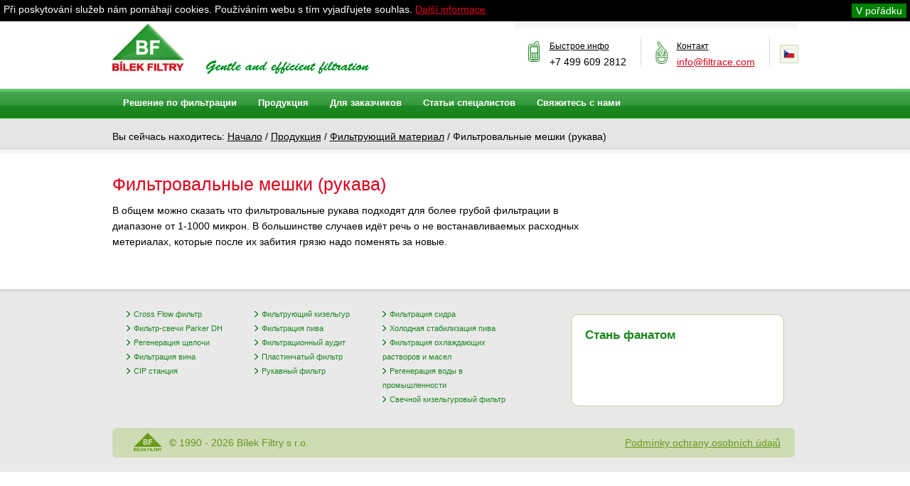

--- FILE ---
content_type: text/html; charset=UTF-8
request_url: https://filtrace.com/ru/filtrovalnye-meshki-rukava/
body_size: 5489
content:
<!DOCTYPE html PUBLIC "-//W3C//DTD XHTML 1.0 Strict//EN" "http://www.w3.org/TR/xhtml1/DTD/xhtml1-strict.dtd">
<html xmlns="http://www.w3.org/1999/xhtml" xml:lang="ru" lang="ru">
    <head>
        <meta http-equiv="content-type" content="text/html; charset=utf-8" />
        <meta http-equiv="content-language" content="ru" />
        <meta name="author" lang="ru" content="" />
        <meta name="copyright" lang="ru" content="" />
        <meta name="description" content="В общем можно сказать что фильтровальные рукава подходят для более грубой фильтрации в диапазоне от 1-1000 микрон. В большинстве случаев идёт речь о не востанавливаемых расходных метериалах, которые после их забития грязю надо поменять за новые. " />
        <meta name="keywords" content="" />
        <meta name="robots" content="all,follow" />
        <meta name="yandex-verification" content="ff709a1c92466718" />
        <link href='https://fonts.googleapis.com/css?family=Italianno&subset=latin,latin-ext' rel='stylesheet' type='text/css' />

	<link rel="alternate" href="https://filtrace.com" hreflang="cs" />
	<link rel="alternate" href="https://filtrace.com/ru" hreflang="ru" />

        <link rel="shortcut icon" href="/icons/favicon.ico" />
	<link rel="apple-touch-icon" sizes="57x57" href="/icons/apple-icon-57x57.png" />
	<link rel="apple-touch-icon" sizes="60x60" href="/icons/apple-icon-60x60.png" />
	<link rel="apple-touch-icon" sizes="72x72" href="/icons/apple-icon-72x72.png" />
	<link rel="apple-touch-icon" sizes="76x76" href="/icons/apple-icon-76x76.png" />
	<link rel="apple-touch-icon" sizes="114x114" href="/icons/apple-icon-114x114.png" />
	<link rel="apple-touch-icon" sizes="120x120" href="/icons/apple-icon-120x120.png" />
	<link rel="apple-touch-icon" sizes="144x144" href="/icons/apple-icon-144x144.png" />
	<link rel="apple-touch-icon" sizes="152x152" href="/icons/apple-icon-152x152.png" />
	<link rel="apple-touch-icon" sizes="180x180" href="/icons/apple-icon-180x180.png" />
	<link rel="icon" type="image/png" sizes="192x192"  href="/icons/android-icon-192x192.png" />
	<link rel="icon" type="image/png" sizes="32x32" href="/icons/favicon-32x32.png" />
	<link rel="icon" type="image/png" sizes="96x96" href="/icons/favicon-96x96.png" />
	<link rel="icon" type="image/png" sizes="16x16" href="/icons/favicon-16x16.png" />
	<link rel="manifest" href="/icons/manifest.json" />
	<meta name="msapplication-TileColor" content="#ffffff" />
	<meta name="msapplication-TileImage" content="/icons/ms-icon-144x144.png" />
	<meta name="theme-color" content="#ffffff" />        
        
        <link href="/css/screen.css" type="text/css" rel="stylesheet" media="screen,projection" />
        <link href="/css/jquery.jqtransform.css" type="text/css" rel="stylesheet" media="screen,projection" />
        <link href="/css/print.css" type="text/css" rel="stylesheet" media="print" />
        <link href="/css/colorbox.css" type="text/css" rel="stylesheet" media="screen,projection" />
        <link href="/css/bx_styles/bx_styles.css" type="text/css" rel="stylesheet" media="screen,projection" />
        <script src="/js/jquery-1.11.1.min.js" type="text/javascript"></script>
        <script src="/js/jquery.colorbox.js" type="text/javascript"></script>
        <script src="/js/jquery.ui.widget.js" type="text/javascript"></script>
        <script src="/js/jquery.ui.tabs.js" type="text/javascript"></script>
        <script src="/js/jquery.jqtransform.js" type="text/javascript"></script>
        <script src="/js/jquery.bxSlider.js" type="text/javascript"></script>
        <script src="/js/functions.js" type="text/javascript"></script>
	<script src='https://www.google.com/recaptcha/api.js'></script>
        <!--[if IE 6]>
        <script src="/js/DD_belatedPNG.js" type="text/javascript"></script>
        <script src="/js/ie6.js" type="text/javascript"></script>
        <link href="/css/ie6.css" type="text/css" rel="stylesheet" media="screen,projection" />
        <![endif]-->
        <title>Фильтровальные мешки (рукава) | Filtrace</title>
        <!-- Google Tag Manager -->
        <noscript><iframe src="//www.googletagmanager.com/ns.html?id=GTM-PX56NS" height="0" width="0" style="display:none;visibility:hidden"></iframe></noscript>
        <script>
            (function(w,d,s,l,i){
                w[l]=w[l]||[];w[l].push({'gtm.start':
                new Date().getTime(),event:'gtm.js'});var f=d.getElementsByTagName(s)[0],
                j=d.createElement(s),dl=l!='dataLayer'?'&l='+l:'';j.async=true;j.src=
                '//www.googletagmanager.com/gtm.js?id='+i+dl;f.parentNode.insertBefore(j,f);
                })(window,document,'script','dataLayer','GTM-PX56NS');
        </script>
        <!-- End Google Tag Manager -->
    </head>

    
    
            <body>
			<div id="fb-root"></div>
			<script>(function(d, s, id) {
			  var js, fjs = d.getElementsByTagName(s)[0];
			  if (d.getElementById(id)) return;
			  js = d.createElement(s); js.id = id;
			  js.src = "//connect.facebook.net/ru_RU/sdk.js#xfbml=1&version=v2.4";
			  fjs.parentNode.insertBefore(js, fjs);
			}(document, 'script', 'facebook-jssdk'));</script>            
            <div id="wrap">

                <div id="layout" class="w965 clearfix">

                            <p id="breadcrumb" style="width: 960px; white-space: nowrap; display: inline-block; overflow:hidden; text-overflow:ellipsis; ">
	                            Вы сейчась находитесь:
                                        <a title="Начало" href="/ru/">Начало</a> /
                                        <a title="Продукция" href="/ru/assortiment/">Продукция</a> /
                                        <a title="Фильтрующий материал" href="/ru/filtruyushchiy-material/">Фильтрующий материал</a> /
                                        Фильтровальные мешки (рукава)
                            </p>

                    <div id="content" class="w672 floatLeft">
<h1>Фильтровальные мешки (рукава) </h1>
<p>
	В общем можно сказать что фильтровальные рукава подходят для более грубой фильтрации в диапазоне от 1-1000 микрон. В большинстве случаев идёт речь о не востанавливаемых расходных метериалах, которые после их забития грязю надо поменять за новые.</p>

<script type="text/javascript">
    $(document).ready(function() {
        $(".gallery").colorbox({
            rel: 'gallery'
        });
    });
</script>
<div style="float: left; margin-right: 10px;">
    <div class="fb-share-button" data-type="button_count"></div>
</div>
<div style="float: left;">
    <div class="g-plus" data-action="share"></div>
</div>
<script type="text/javascript">
    window.___gcfg = {
        lang: "ru"
    };
    (function() {
        var po = document.createElement('script');
        po.type = 'text/javascript';
        po.async = true;
        po.src = 'https://apis.google.com/js/platform.js';
        var s = document.getElementsByTagName('script')[0];
        s.parentNode.insertBefore(po, s);
    })();
</script>
                    </div>

                    <hr />

                    <div id="sidebar" class="w280 floatRight">

                        </div>

                        <hr />

                        <div id="header" class="w965">
                            <hr />

                            <a id="logo" href="/ru/" title="Bílek filtry">Bílek filtry</a>

                            <hr />

                            <span id="slogan-ru" title="Более нежная и экономная фильтрация">Более нежная и экономная фильтрация</span>

                            <hr />

                            <strong class="noscreen">Навигация:</strong>

                            <ul id="navigation">
                                    <li>

                                            <a href="/ru/resenie-filtracii-dla/">Решение по фильтрации</a>
                                            <ul>                                    <li>

                                            <a href="/ru/otrasli/">Отрасли</a>
                                            <ul>                                    <li>

                                            <a href="/ru/proizvodstvo-napitkov/">Производство напитков</a>
                                            <ul>                                    <li>

                                            <a href="/ru/vinodelie/">Виноделие</a>
                                    </li>
                                    <li>

                                            <a href="/ru/pivovarenie/">Пивоварение</a>
                                    </li>
                                    <li>

                                            <a href="/ru/bezalkagolnye-napitky/">Безалкогольные напитки</a>
                                    </li>
                                    <li>

                                            <a href="/ru/distilaty/">Дитстиляты - спирт, водка, ликёры</a>
                                    </li>
</ul>
                                    </li>
                                    <li>

                                            <a href="/ru/pishcheproizvodstvo/">Пищевая промышленность</a>
                                    </li>
                                    <li>

                                            <a href="/ru/kosmetika/">Косметическая промышленность</a>
                                    </li>
                                    <li>

                                            <a href="/ru/khimia/">Химическая промышленность</a>
                                    </li>
                                    <li>

                                            <a href="/ru/farmacia/">Фармацевтическая промышленность</a>
                                    </li>
</ul>
                                    </li>
                                    <li>

                                            <a href="/ru/primenenia/">Применения</a>
                                            <ul>                                    <li>

                                            <a href="/ru/filtracia-vina/">Фильтрация вина</a>
                                    </li>
                                    <li>

                                            <a href="/ru/filtracia-piva/">Фильтрация пива</a>
                                    </li>
                                    <li>

                                            <a href="/ru/filtratsiya-kvasa/">Фильтрация кваса</a>
                                    </li>
                                    <li>

                                            <a href="/ru/filtracia-cidera/">Фильтрация сидра</a>
                                    </li>
                                    <li>

                                            <a href="/ru/Vostanovlenie-shchovocha-pomoshchu-filtracii/">Восcтановление щелочи помощью фильтрации</a>
                                    </li>
                                    <li>

                                            <a href="/ru/Filtracia-emulsii-i-masel-dla-okhlazhdenia/">Фильтрация эмульсий и масел для охлаждения</a>
                                    </li>
</ul>
                                    </li>
</ul>
                                    </li>
                                    <li>

                                            <a href="/ru/assortiment/">Продукция</a>
                                            <ul>                                    <li>

                                            <a href="/ru/filtrovalnye-oborudovania/">Фильтровальное оборудование</a>
                                            <ul>                                    <li>

                                            <a href="/ru/cross-flow-filtr/">Cross-Flow Фильтр</a>
                                    </li>
                                    <li>

                                            <a href="/ru/svechnoy-kizelguroviy-filtr-fks/">Свечной кизельгуровый фильтр  FKS</a>
                                    </li>
                                    <li>

                                            <a href="/ru/filtr-mikrosvecha-fms/">Картриджный фильтр FMS</a>
                                            <ul>                                    <li>

                                            <a href="/ru/korpus/">Корпус картриджного микрофильтра (housing)</a>
                                    </li>
                                    <li>

                                            <a href="/ru/komplekt/">Комплект установки микрофильтра</a>
                                    </li>
                                    <li>

                                            <a href="/ru/komplekt-s-cip/">Установка микрофильтрации с CIP-станцией</a>
                                    </li>
</ul>
                                    </li>
                                    <li>

                                            <a href="/ru/trap-filtratsiya/">трап-фильтрация</a>
                                    </li>
                                    <li>

                                            <a href="/ru/mnogofunkcionalny-filtr/">Многофункциональный фильтр</a>
                                            <ul>                                    <li>

                                            <a href="/ru/f3-mnogofunkcionalny-filtr/">F3 фильтр</a>
                                    </li>
</ul>
                                    </li>
</ul>
                                    </li>
                                    <li>

                                            <a href="/ru/stancii-sanitacii-cip/">Станции санитарной мойки CIP</a>
                                    </li>
                                    <li>

                                            <a href="/ru/filtruyushchiy-material/">Фильтрующий материал</a>
                                            <ul>                                    <li>

                                            <a href="/ru/filtacionnye-svechi-kartridzhi-hparker-domnick-hunter/">Фильтрующие картриджи Parker Domnick Hunter</a>
                                            <ul>                                    <li>

                                            <a href="/ru/bevpor-ps/">Фильтрующий картридж BEVPOR PS (мембрана)</a>
                                    </li>
                                    <li>

                                            <a href="/ru/filtruyushchiy-kartridzh-bevpor-pr-pivo/">Фильтрующий картридж BEVPOR BR пиво (мембрана)</a>
                                    </li>
                                    <li>

                                            <a href="/ru/bevpor-ph/">Фильтрующий картридж BEVPOR PH (мембрана)</a>
                                    </li>
                                    <li>

                                            <a href="/ru/prepor-pp/">Фильтрующий картридж Prepor PP (предфильтр)</a>
                                    </li>
                                    <li>

                                            <a href="/ru/filtrovalnaya-svecha-prepor-ng-predfiltr/">Фильтрующий картридж PREPOR NG (предфильтр)</a>
                                    </li>
</ul>
                                    </li>
                                    <li>

                                            <a href="/ru/filtrovalnye-meshki-rukava/">Фильтровальные мешки (рукава)</a>
                                    </li>
</ul>
                                    </li>
                                    <li>

                                            <a href="/ru/izmeritelnye-pribory-i-laboratornye-apparaty/">Измерительные приборы и лабораторные аппараты</a>
                                            <ul>                                    <li>

                                            <a href="/ru/tester-parker-bevcheck-plus/">Тестер Parker BEVCHECK PLUS</a>
                                    </li>
                                    <li>

                                            <a href="/ru/tester-bevcheck/">Тестер BEVCHECK</a>
                                    </li>
                                    <li>

                                            <a href="/ru/tester-mti/">Тестер MTI</a>
                                    </li>
                                    <li>

                                            <a href="/ru/tester-mfi/">Тестер MFI</a>
                                    </li>
</ul>
                                    </li>
                                    <li>

                                            <a href="/ru/uslugy-dla-zakazchikov/">Услуги для заказчиков</a>
                                            <ul>                                    <li>

                                            <a href="/ru/razrabotka-i-realizacia-proekta-filtracii/">Разработка и реализация проекта  фильтрации</a>
                                    </li>
                                    <li>

                                            <a href="/ru/vosstanovleniye-filtratsionnykh-svechey-na-svechnykh-kizelgurovykh-filtrakh/">восстановление фильтрационных свечей на свечных кизельгуровых фильтрах</a>
                                    </li>
                                    <li>

                                            <a href="/ru/audit-proverka-processa-filtracii/">Аудит - проверка процесса фильтрации</a>
                                    </li>
</ul>
                                    </li>
</ul>
                                    </li>
                                    <li>

                                            <a href="/ru/dla-potecialnykh-zakazchikov/">Для заказчиков</a>
                                    </li>
                                    <li>

                                            <a href="/ru/stati-specialistov/">Статьи спецалистов</a>
                                    </li>
                                    <li>

                                            <a href="/ru/svyazhites-s-nami/">Свяжитесь с нами</a>
                                    </li>
                            </ul>

                            <hr />


                                                        <form id="search" action="/ru/search/" method="get">
                                <script src="https://addsearch.com/js/?key=a926962edcace790cc404d27d90a3e5b"></script>
                            </form>

                            
                                                        <hr />

                            <div id="infoPanel">
                                <p class="links">
                                    <a href="/ru/" title="На главную">На главную</a>
                                            <span>|</span>
                                            <a href="/ru/novosti/" title="Новости">Новости</a>
                                            <span>|</span>
                                            <a href="/ru/o-nas/" title="О нас">О нас</a>
                                            <span>|</span>
                                            <a href="/ru/vakansii/" title="Вакансии">Вакансии</a>
                                </p>
                                <div class="contact clearfix">
                                    <p class="tel floatLeft">
                                        <span>Быстрое инфо</span><br />
                                          +7 499 609 2812
                                    </p>
                                    <span class="sep"></span>
                                    <p class="email floatLeft">
                                        <span>Контакт</span><br />
                                        <a href="mailto:info@filtrace.com">info@filtrace.com</a>
                                    </p>
                                    <span class="sep"></span>
                                    <p class="lang floatRight">
                                            <a href="/">
                                                <img src="/images/header/lang/cz.png" alt="Czech" />
                                            </a>

                                    </p>
                                </div>
                            </div>

                        </div>

                    </div>

                    <hr />

                    <div id="footer">
                        <div class="w965 center clearfix">

                            <div class="inner clearfix">
                                <div class="col">
                                    <ul>
                                                <li><a href="http://filtrace.com/ru/cross-flow-filtr/" title="Cross Flow фильтр">Cross Flow фильтр</a></li>
                                                <li><a href="http://filtrace.com/ru/filtacionnye-svechi-kartridzhi-hparker-domnick-hunter/" title="Фильтр-свечи Parker DH">Фильтр-свечи Parker DH</a></li>
                                                <li><a href="http://filtrace.com/ru/Vostanovlenie-shchovocha-pomoshchu-filtracii/" title="Регенерация щелочи">Регенерация щелочи</a></li>
                                                <li><a href="http://filtrace.com/ru/vinodelie/" title="Фильтрация вина">Фильтрация вина</a></li>
                                                <li><a href="http://filtrace.com/ru/stancii-sanitacii-cip/" title="CIP станция">CIP станция</a></li>
                                                </ul></div><div class="col"><ul>
                                                <li><a href="http://filtrace.com/ru/filtracionnyi-kizelgur-celite/" title="Фильтрующий кизельгур">Фильтрующий кизельгур</a></li>
                                                <li><a href="http://filtrace.com/ru/pivovarenie/" title="Фильтрация пива">Фильтрация пива</a></li>
                                                <li><a href="http://filtrace.com/ru/audit-proverka-processa-filtracii/" title="Фильтрационный аудит">Фильтрационный аудит</a></li>
                                                <li><a href="http://filtrace.com/ru/plastinchaty-filtr/" title="Пластинчатый фильтр">Пластинчатый фильтр</a></li>
                                                <li><a href="http://filtrace.com/ru/rukavny-filtr/" title="Рукавный фильтр">Рукавный фильтр</a></li>
                                                </ul></div><div class="col"><ul>
                                                <li><a href="http://filtrace.com/ru/filtracia-cidera/" title="Фильтрация сидра">Фильтрация сидра</a></li>
                                                <li><a href="http://filtrace.com/ru/ustanovka-mikrofiltracii-c-cip-dlya-pivzavodov/" title="Холодная стабилизация пива">Холодная стабилизация пива</a></li>
                                                <li><a href="http://filtrace.com/ru/Filtracia-emulsii-i-masel-dla-okhlazhdenia/" title="Фильтрация охлаждающих растворов и масел">Фильтрация охлаждающих растворов и масел</a></li>
                                                <li><a href="http://filtrace.com/ru/Vostanovlenie-vody-v-promyshlennosti-dla-povtornovo-ipolzovania/" title="Регенерация воды в промышленности">Регенерация воды в промышленности</a></li>
                                                <li><a href="http://filtrace.com/ru/svechnoy-kizelguroviy-filtr-fks/" title="Свечной кизельгуровый фильтр">Свечной кизельгуровый фильтр</a></li>
                                                </ul></div><div class="col"><ul>
                                    </ul>
                                </div>
                                <div class="facebook floatRight">
                                    <div class="inner">
                                        <strong class="caption">Стань фанатом</strong>
                                        
<div class="fb-page" data-href="https://www.facebook.com/pages/B%C3%ADlek-Filtry-sro/124882117541515" data-small-header="true" data-adapt-container-width="true" data-hide-cover="true" data-show-facepile="false" data-show-posts="false"><div class="fb-xfbml-parse-ignore"><blockquote cite="https://www.facebook.com/pages/B%C3%ADlek-Filtry-sro/124882117541515"><a href="https://www.facebook.com/pages/B%C3%ADlek-Filtry-sro/124882117541515">Bílek Filtry s.r.o.</a></blockquote></div></div>                                        
                                       
                                    </div>
                                </div>
                            </div>
                            <div id="copyright">
                                <div class="inner clearfix">
                                    <img src="/images/footer/logo.png" alt="" class="floatLeft" />
                                    <p class="floatLeft">© 1990 - 2026 Bílek Filtry s r.o.</p>
                                    <p class="floatRight">
					<a href="/podminky-ochrany-osobnich-udaju/">Podmínky ochrany osobních údajů</a>
				    </p>
                                </div>
                            </div>
                        </div>
                    </div>
                </div>
        </body>
</html>


--- FILE ---
content_type: text/html; charset=utf-8
request_url: https://accounts.google.com/o/oauth2/postmessageRelay?parent=https%3A%2F%2Ffiltrace.com&jsh=m%3B%2F_%2Fscs%2Fabc-static%2F_%2Fjs%2Fk%3Dgapi.lb.en.2kN9-TZiXrM.O%2Fd%3D1%2Frs%3DAHpOoo_B4hu0FeWRuWHfxnZ3V0WubwN7Qw%2Fm%3D__features__
body_size: 163
content:
<!DOCTYPE html><html><head><title></title><meta http-equiv="content-type" content="text/html; charset=utf-8"><meta http-equiv="X-UA-Compatible" content="IE=edge"><meta name="viewport" content="width=device-width, initial-scale=1, minimum-scale=1, maximum-scale=1, user-scalable=0"><script src='https://ssl.gstatic.com/accounts/o/2580342461-postmessagerelay.js' nonce="pZhcP3lWHFFObhM0NKIwRA"></script></head><body><script type="text/javascript" src="https://apis.google.com/js/rpc:shindig_random.js?onload=init" nonce="pZhcP3lWHFFObhM0NKIwRA"></script></body></html>

--- FILE ---
content_type: text/css
request_url: https://filtrace.com/css/screen.css
body_size: 4402
content:
* {margin: 0;padding: 0;outline: 0}
body, div, span, p, a, img, ul, ol, li, table, th, tr, td, form, fieldset, legend, dl, dt, dd, blockquote, applet, object {border: 0}
ul{list-style-type:none}
ol {padding: 5px 17px;font-size: 0.9em}
body {background: #fff url('../images/layout/repeat.png') repeat-x 0 125px;border-top: 3px solid #17821a;font: normal 14px "Trebuchet MS", Arial,sans-serif; color: #000}
body#homepage {background: #fff url('../images/layout/homepage-repeat.png') repeat-x 0 125px;overflow-x:hidden;}

p {line-height: 1.6em;font-size: 1.0em;margin-bottom: 20px;color: #000}
p.high {line-height: 1.6em;color: #000}
address {font-style: normal;padding-bottom: 15px}

/* links */
a {color: #df001a;text-decoration: underline; z-index: 99;}
a:link {color: #df001a}
a:focus {color: #df001a;outline: 0}
a:visited {color: #df001a}
a:hover {color: #000;text-decoration: none}
a.more {padding-right: 10px;font-weight: bold;font-size: 11px;background: url('../images/content/more.gif') no-repeat 100% 50%}
#content a.more {font-size: 1em; background: none; font-weight: bold;}

/* titles */
h1, h2, h3, h4, h5, h6 {margin: 0 0 10px;line-height: 1.3em}
h1 {font-size: 1.8em;color: #df001a;font-weight: normal}
h2 {font-size: 1.2em;}
h3 {font-size: 1.0em;}
h4 {font-size:0.8em;}

#homepage #wrap {background: url('../images/header/bg.png') repeat-x 1px 165px}
/* layout */
#layout {margin: 0 auto;margin-bottom: 20px;padding-top: 230px;position: relative}
#breadcrumb {position: absolute;left: 0;top: 178px;color: #000;z-index: 100} /* Update */
#breadcrumb a {color: #000}
#homepage #layout {padding-top: 420px;}
/* header */

#header {position: absolute;top: 0;left: 0;height: 200px; width:965px;}


/* cols */
#cols {position: absolute;left: 0;top: 0px;}

.slider1 {z-index: 99;}
.slider1 {padding: 0;margin-top: 185px;list-style: none;overflow: hidden;height: 195px;width: 965px;z-index: 99;}


#cols li {position: relative;width: 234px;height: 180px;background: url('../images/header/cols/title.png') no-repeat 0 100%;padding-right: 10px;margin: 0px}
#cols li img {float: left}
#cols li h2 {font-family: Arial;padding: 8px 20px 0}
#cols li a.more {display: block;width: 58px;height: 22px;line-height: 22px;padding: 0 0 0 10px;color: #fff;text-decoration: none;background: url('../images/header/cols/more.png') no-repeat;position: absolute;right: 20px;bottom:-10px}
/* logo */
#logo {width: 101px;height: 67px;display: block;text-indent: -9999px;position: absolute;left: 0;top: 30px;background: url('../images/header/logo.png') no-repeat}
/* slogan */
#slogan {width: 234px;height: 27px;display: block;text-indent: -9999px;position: absolute;left: 130px;top: 75px;background: url('../images/header/slogan.png') no-repeat}

#slogan-cz {width: 234px;height: 27px;display: block;text-indent: -9999px;position: absolute;left: 130px;top: 75px;background: url('../images/header/slogan-cz.jpg') no-repeat}

#slogan-en {width: 234px;height: 27px;display: block;text-indent: -9999px;position: absolute;left: 130px;top: 75px;background: url('../images/header/slogan-en.jpg') no-repeat}

#slogan-ru {width: 234px;height: 27px;display: block;text-indent: -9999px;position: absolute;left: 130px;top: 75px;background: url('../images/header/slogan-ru.jpg') no-repeat}

/* search */
#search {position: absolute;right: 15px;top: 130px;width: 170px;}
#search label {display: none}
#search .text {float: left;margin-right: 10px;color: #1c8620;font-size: 11px;font-family: "Trebuchet MS";border: 0;background: url('../images/header/search/input.png') no-repeat;padding: 5px;height: 14px;width: 120px;}
#search .submit {float: right}
/* info panel */
#infoPanel {width: 400px;height: 120px;position: absolute;right: 0;top: 0;background: url('../images/header/infopanel-repeat.png') repeat-x}
#infoPanel p.links {text-align: center;padding: 10px 0;font-size: 13px;margin: 0 0 10px}
#infoPanel p.links a {color: #000;text-decoration: none}
#infoPanel p.links a:hover {text-decoration: underline}
#infoPanel p.links span {padding: 0 15px;color: #dcdcdb}
#infoPanel .contact {padding: 0 0 0 20px;font-size: 14px;color: #1c8620}
#infoPanel .contact span {font-size: 12px;color: #000;text-decoration: underline}
#infoPanel .contact .sep {width: 1px;font-size: 0;background: url('../images/header/dotted.png') repeat-y;height: 40px;float: left}
#infoPanel .contact .tel {background: url('../images/header/tel.png') no-repeat 0 5px;padding-left: 30px;margin-left: 0;margin-right: 20px;}
#infoPanel .contact .email {background: url('../images/header/email.png') no-repeat 0 5px;padding-left: 30px;margin-left: 20px;margin-right: 20px;}
#infoPanel .contact .lang {padding: 10px 0 0}
#infoPanel .contact .lang a img {background: #f2f7ea;border: 1px solid #cbdcb1;padding: 4px}
/* navigation */
#navigation {position: absolute;left: 0;top: 120px;height: 52px;z-index: 110}
/* Update */
#navigation li {float: left;position: relative;}
#navigation li a {display: block;float: left;height: 52px;color: #fff;text-decoration: none;}
#navigation li a {cursor: pointer;display: block;float: left;height: 52px;line-height: 45px;padding: 0 15px 0 15px;color: #fff;font-weight: bold;font-size: 0.9em}
#navigation li.active {background: url('../images/header/navigation/arrow.png') no-repeat 50% 100%}
#navigation li.active a,
#navigation li a:hover,
#navigation li:hover a {color: #fff;background: url('../images/header/navigation/left.png') no-repeat}
#navigation li.active a span,
#navigation li a:hover span,
#navigation li:hover a span {color: #fff;background: url('../images/header/navigation/right.png') no-repeat 100% 0}

#navigation li ul {width: 170px;background: #9f0708;top:44px;position: absolute;left: -9999px;}
#navigation li:hover ul li {border-bottom: 1px solid #c8191a}
#navigation li:hover ul li a {height: auto;background: none;display: block;float: none;width: 140px;padding: 7px 15px;line-height: 22px;}
#navigation li:hover ul li a:hover,
#navigation li:hover ul li:hover a {background: #860708}
#navigation li:hover ul {left: 0;}

#navigation li:hover ul li ul {top:0;left: -9999px;}
#navigation li:hover ul li:hover ul {top:0;left: 170px;}
#navigation li:hover ul li:hover ul li:hover a {height: auto;background: #860708;display: block;float: none;width: 140px;padding: 7px 15px;line-height: 22px;}
#navigation li:hover ul li:hover ul li:hover a:hover,
#navigation li:hover ul li:hover ul li:hover a {background: #9f0708}

#navigation li:hover ul li:hover ul li ul {top:0;left: -9999px;}
#navigation li:hover ul li:hover ul li:hover ul {top:0;left: 170px;}
#navigation li:hover ul li:hover ul li:hover ul li:hover a {height: auto;background: #9f0708;display: block;float: none;width: 140px;padding: 7px 15px;line-height: 22px;}
#navigation li:hover ul li:hover ul li:hover ul li:hover a:hover,
#navigation li:hover ul li:hover ul li:hover ul li:hover a {background: #860708}

#navigation li:hover ul li:hover ul li:hover ul li ul {top:0;left: -9999px;}
#navigation li:hover ul li:hover ul li:hover ul li:hover ul {top:0;left: 170px;}
#navigation li:hover ul li:hover ul li:hover ul li:hover ul li:hover a {height: auto;background: #860708;display: block;float: none;width: 140px;padding: 7px 15px;line-height: 22px;}
#navigation li:hover ul li:hover ul li:hover ul li:hover ul li:hover a:hover,
#navigation li:hover ul li:hover ul li:hover ul li:hover ul li:hover a {background: #9f0708}
/* / Update */
/* customers */
#content .twoColumns li {float: left; padding: 10px 30px 10px 10px; width: 300px; list-style-type: none;margin-left: 0px;}
#content .twoColumns li.even {padding-left: 0px;}
#content .twoColumns li h2 { height: 22px; line-height: 22px; }
#content .twoColumns li h2 a {color: #19841d; float: left; font-size: 16px; height: 22px; padding-left: 40px; text-decoration: underline;}
#content .twoColumns li#liCostumers h2 {background: url('../images/content/costumers.png') 0 50% no-repeat;}
#content .twoColumns li#liStudy h2 {background: url('../images/content/study.png') 0 50% no-repeat;}
#content .twoColumns li#liQuestions h2 {background: url('../images/content/questions.png') 0 50% no-repeat;}
#content .twoColumns li#liCompany h2 {background: url('../images/content/company.png') 0 50% no-repeat;}
#content .twoColumns li#liFeedback h2 {background: url('../images/content/feedback.png') 0 50% no-repeat;}
#content .twoColumns li#liGuarantee h2 {background: url('../images/content/guarantee.jpg') 0 50% no-repeat; height: 25px;}

/* cols */
.w965 {width: 965px}
.w672 {width: 672px}
.w280 {width: 280px}

/* content */
#content {padding-top: 10px;}
/* filter */
#content .filter {background: url('../images/content/filter/shadow.png') no-repeat 50% 100%;padding-bottom: 31px}
#content .filter .wrap {background: url('../images/content/filter/repeat.png') repeat-y;}
#content .filter .inner {background: url('../images/content/filter/top.png') no-repeat}
#content .filter .content {background: url('../images/content/filter/bottom.png') no-repeat bottom;padding: 7px 16px}
#content .filter .categories {width: 150px}
#content .filter .applications {width: 475px}
#content .filter h3 {color: #646464;font-size: 1.2em}
#content .filter ul {padding: 13px 0 13px 0;margin: 0;line-height: 1.6em}
#content .filter ul li {padding: 0}
#content .filter ul li a {padding-left: 10px;font-size: 11px;color: #000;text-decoration: none}
#content .filter ul li a:hover {text-decoration: underline}
#content .filter ul.green li a {background: url('../images/content/arrow-green.gif') no-repeat 0 50%}
#content .filter ul.red li a {background: url('../images/content/arrow-red.gif') no-repeat 0 50%}
#content .filter .applications ul li {float: left;width: 33%}

/* styles */
#content #tabs .ui-tabs-panel p {color: #000}
#content #tabs .ui-tabs-panel ul {line-height: 1.4em}
#content #tabs .ui-tabs-panel li {padding: 0;float: left;width: 45%}
#content #tabs .ui-tabs-panel li a {color: #1c8620;text-decoration: underline;}
#content #tabs .ui-tabs-panel li a:hover {color: #000;text-decoration: none;}

/* table */
#content table {width: 100%;border-collapse: collapse;margin-bottom: 20px}
#content table thead tr th {border: 3px solid #fff;text-align: left;padding: 10px 15px;color: #fff;font-size: 14px;background-color: #646464}
#content table thead tr th.first {background: #646464 url('../images/content/tables/cornerLeftTop.png') no-repeat 0 0}
#content table thead tr th.last {background: #646464 url('../images/content/tables/cornerRightTop.png') no-repeat 100% 0}
#content table tfoot tr td {height: 10px;background-color: #646464}
#content table tfoot tr td.first {background: #646464 url('../images/content/tables/cornerLeftBottom.png') no-repeat 0 100%}
#content table tfoot tr td.last {background: #646464 url('../images/content/tables/cornerRightBottom.png') no-repeat 100% 100%}
#content table tbody tr td {border: 3px solid #fff;background: #e0e0e0;padding: 7px 15px;color: #646464}
#content table tbody tr.even td {border: 2px solid #fff;background: #efefef}
#content table tbody tr.even td {background-color: #f1f1f1}
#content form table {width: 668px;border-collapse: collapse;border: 0;margin-bottom: 20px}
#content form table tbody tr th {text-align: left;padding: 5px 10px;font-weight: normal}
#content form table tbody tr th label {font-family: Arial}
#content form table tbody tr td {background: none !important;padding: 0 !important;}
#content form table tbody tr td.w50p {width: 314px}
#content form table tbody tr td.sep {width: 15px;}
#content form table tbody tr td input {width: 100%}
#content form table tbody tr td textarea {width: 100%}
#content form table tbody tr.tfoot td {padding-top: 15px !important}
#content form table tbody tr.even td {background: #fcf8f2}

/* paging */
#content .paging {padding: 10px 0;text-align: right}
#content .paging a {font-weight: normal;padding: 0 2px;color: #19841d;font-size: 12px}
#content .paging a.active {font-weight: bold;font-size: 14px;color: #cc0000;}

/* ul, ol */
#content ul {padding: 10px 0 10px 0;margin: 0;line-height: 1.2em;}
#content ul li {padding: 3px 0}
#content ul li a {padding-left: 10px;color: #000;text-decoration: none; font-weight: bold;}
#content ul li a:hover {text-decoration: underline}
#content ul.green li a {background: url('../images/content/arrow-green.gif') no-repeat 0 50%}
#content ul.red li a {background: url('../images/content/arrow-red.gif') no-repeat 0 50%}
#content ol {line-height: 1.5em;padding: 0;list-style: none;font-size: 15px;font-weight: normal;color: #000;margin-bottom: 20px}
#content ol li span {color: #990c1d;display: inline-block;width: 30px;font-weight: bold;font-size: 12px;}
#content ol li {margin-bottom: 10px}
#content ol li ul {padding: 10px 0 20px;margin-bottom: 0px}

/* sidebar */
#sidebar {overflow: hidden}
#sidebar .shadow {background: url('../images/sidebar/shadow.png') no-repeat bottom; padding-bottom: 33px}
#sidebar #news {background: url('../images/sidebar/news/bottom.png') no-repeat bottom;padding-bottom: 9px}
#sidebar #news h3 {background: url('../images/sidebar/news/title.png') no-repeat;height: 41px;line-height: 41px;margin: 0;padding: 0 15px;color: #fff}
#sidebar #news .content {background: url('../images/sidebar/news/repeat.png') repeat-y;padding: 15px;border-top: 1px solid #d6d6d6;margin-top: 2px}
#sidebar #news .content.first {border: 0;margin: 0}
#sidebar #news .content .caption {display: block;line-height: 1.2em;margin-bottom: 10px}
#sidebar #news .content p {line-height: 1.4em;font-size: 11px;color: #000;margin-bottom: 14px}
#sidebar #news .content span.date {display: block;height: 22px;line-height: 22px;color: #646464}
#sidebar #news .content a.more {display: block;width: 78px;height: 22px;line-height: 20px;padding-left: 10px;color: #fff;text-decoration: none;background: url('../images/sidebar/news/more.png') no-repeat}
#sidebar #news
#sidebar .boxWrap a {text-decoration: none}
#sidebar .boxWrap h3 {color: #000;font-size: 1.2em}
#sidebar .boxWrap p {color: #000;font-size: 13px;margin-bottom: 10px}
#sidebar .box {padding: 10px 20px;width: 240px}
#sidebar .box.yellow {background: url('../images/sidebar/box-yellow.png') no-repeat; background-position-y: bottom;}
#sidebar .box.gray {background: url('../images/sidebar/box-gray.png') no-repeat; background-position-y: bottom;}
#sidebar .box a.more {display: block;width: 78px;height: 22px;line-height: 22px;padding: 0 0 0 10px;color: #fff;text-decoration: none;background: url('../images/sidebar/more.png') no-repeat;}


/* footer */
#footer {background: #e9e9e9 url('../images/footer/repeat.png') repeat-x;color: #000;margin: 0;padding-bottom: 20px;width: 100%}
#footer .inner {padding: 20px}
#footer .col {float: left;width: 180px}
#footer .col .caption {color: #646464;display: block}
#footer .col ul {padding: 5px 0 10px 0;margin: 0;line-height: 1.4em}
#footer .col ul li {padding: 0}
#footer .col ul li a {background: url('../images/content/arrow-green.gif') no-repeat 0 50%;padding-left: 10px;font-size: 11px;color: #1c8620;text-decoration: none}
#footer .col ul li a:hover {text-decoration: underline}
#footer .facebook {width: 300px;height: 130px;background: url('../images/footer/bg-facebook.png') no-repeat}
#footer .facebook .caption {font-size: 1.2em;margin-bottom: 0px;color: #1c8620;display: block}
/* #footer .facebook .inner {padding: 10px} */
#footer #copyright {background: url('../images/footer/bg.png') no-repeat;height: 42px}
#footer #copyright .inner {padding: 0 25px 0 30px}
#footer #copyright img {margin-right: 10px;position: relative;top: 7px}
#footer #copyright p {margin: 0;line-height: 42px;color: #669718}
#footer #copyright p a {color: #669718}



/* other */
hr {display: none}
.clear {clear: both;display: block;height: 0;line-height: 0;font-size: 0;width: 100%}
.noscreen {display: none}
.floatLeft {float: left}
.floatRight {float: right}
.bold {font-weight: bold}
.small {font-size: 0.9em}
.large {font-size: 1.2em}
.italic {font-style: italic}
.alignRight {text-align: right}
.alignCenter {text-align: center !important}
.verticalTop {vertical-align: top}
.verticalBtm {vertical-align: bottom}
.center {margin: 0 auto}
form .char {float: left;top: 4px;z-index: 0;margin-right: 40px}
form .char.clearfix {float: none !important;margin-bottom: 8px}
form .char input {float: left;margin-right: 5px;margin-top:-2px;width: 20px;height: 20px}
form .char label {float: left;font-weight: normal;}
img.floatLeft {margin-right: 15px}
img.floatRight {margin-left: 15px}
/* clearfix */
.clearfix:after {content: ".";display: block;height: 0;clear: both;visibility: hidden}
.clearfix {display: inline-block}
/* hidden for ie mac \*/
* html .clearfix {height: 1%}
.clearfix {display: block}






/* jQuery - Tabs*/
#content .ui-tabs { position: relative; padding: 0; zoom: 1;margin-bottom: 30px;} /* position: relative prevents IE scroll bug (element with position: relative inside container with overflow: auto appear as "fixed") */
#content .ui-tabs .ui-tabs-nav { margin: 0; padding: 0; }
#content .ui-tabs .ui-tabs-nav li.ui-state-default {
	list-style: none;
	float: left;
	height: 34px;
	font-size: 16px;
	position: relative;
	top: 1px;
	margin: 0;
	border-bottom: 0 !important;
	padding: 0;
	white-space: nowrap;
	background-image: none;
	background-repeat: no-repeat;
}
#content .ui-tabs .ui-tabs-nav li.ui-state-default.first { background: none;  }
#content .ui-tabs .ui-tabs-nav li.ui-state-default a {
	float: left;
	display: block;
	color: #000;
	font-weight: normal;
	padding: 0 15px;
	line-height: 34px;
	text-decoration: none;
	background-color: #e6e6e6;
	border-radius: 0px 7px 0px 0px;
	-moz-border-radius: 0px 7px 0px 0px;
	-webkit-border-radius: 0px 7px 0px 0px;
	border: 0px none ;
	margin:0px 3px 0px 0px;
}
#content .ui-tabs .ui-tabs-nav li.ui-state-default a:hover {
	text-decoration: none;
	background-color: #ea0000;
}
#content .ui-tabs .ui-tabs-nav li.ui-tabs-selected { margin-bottom: 0; padding-bottom: 1px; }
#content .ui-tabs .ui-tabs-nav li.ui-tabs-selected a {
	font-weight: bold;
	background-color: #00a944;
	background-repeat: repeat-x;
	border-radius: 0px 7px 0px 0px;
	-moz-border-radius: 0px 7px 0px 0px;
	-webkit-border-radius: 0px 7px 0px 0px;
	border: 0px none;
	color: #FFF;
}
#content .ui-tabs .ui-tabs-nav li.ui-tabs-selected a, .ui-tabs .ui-tabs-nav li.ui-state-disabled a, .ui-tabs .ui-tabs-nav li.ui-state-processing a { cursor: text; }
#content .ui-tabs .ui-tabs-nav li.ui-state-default a, .ui-tabs.ui-tabs-collapsible .ui-tabs-nav li.ui-tabs-selected a { cursor: pointer; } /* first selector in group seems obsolete, but required to overcome bug in Opera applying cursor: text overall if defined elsewhere... */
#content .ui-tabs .ui-tabs-panel {
	display: block;
	padding: 20px 15px 30px;
	background-color: #FFFFFF;
	background-image: url(../images/content/tabs/content-repeat.png);
	background-repeat: repeat-x;
	border-radius: 0px 0px 7px 7px;
	-moz-border-radius: 0px 0px 7px 7px;
	-webkit-border-radius: 0px 0px 7px 7px;
	border-top-width: 2px;
	border-top-style: solid;
	border-right-style: none;
	border-bottom-style: none;
	border-left-style: none;
	border-top-color: #00a944;
}
#content .ui-tabs .ui-tabs-hide { display: none !important; }









/* BUG fix!!! */
#header {height:100px;}


#content table.cista thead tr th {border: 1px solid #fff;text-align: left;color: #fff;font-size: 14px;background-color: #646464}
#content table.cista thead tr th.first {background: #fff}
#content table.cista thead tr th.last {background: #fff}
#content table.cista tfoot tr td {background-color: #646464}
#content table.cista tfoot tr td.first {background: #fff no-repeat 0 100%}
#content table.cista tfoot tr td.last {background: #fff }
#content table.cista tbody tr td {margin:0px; padding:0px; border: 1px solid #fff;background: #fff;color: #646464}
#content table.cista tbody tr.even td {border: 1px solid #fff;background: #fff}
#content table.cista tbody tr.even td {background-color: #fff}

/*#content ol {margin-left: 1.6em}*/
#content ul li {margin-left: 3em;list-style-type: disc;}
#content ol {margin-left: 3em;list-style-type: decimal;}

#content .applications ul li {list-style-type: none;margin-left: 0px;}
#content .categories ul li {list-style-type: none;margin-left: 0px;}
#newsATitle {text-decoration: none;}

/*#results {display: block;float:left;height:100px;}*/

.contactForm input, .contactForm textarea {
    border: 1px solid rgb(192,191,191);
    background: rgb(233,233,233);
    padding: 7px;
    -webkit-border-radius: 7px;
    -moz-border-radius: 7px;
    border-radius: 7px;
    overflow: hidden;
}

.titleNoDecoration {
    text-decoration: none;
}

--- FILE ---
content_type: text/css
request_url: https://filtrace.com/css/jquery.jqtransform.css
body_size: 1770
content:
form.jqtransformdone label{
    margin-top:4px;
    margin-right: 8px;
    display: block;
    float:left;
}
form.jqtransformdone div.rowElem{
    clear:both;
    padding:4px 0px;
}
/* -------------
 * Buttons
 * ------------- */
button.jqTransformButton {
    margin: 0px;
    padding: 0px;
    border: none;
    float: right;
    background-color: transparent;
    cursor: pointer;
    overflow: visible;
    font-family: Arial;
}

*:first-child+html button.jqTransformButton[type]{width: 1;} /* IE7 */

button.jqTransformButton span {
    background: transparent url('../images/content/forms/submitLeft.png') no-repeat left top;
    display: block;
    float: left;
    padding: 0 0 0 0; /* sliding doors padding */
    margin: 0px;
    height: 33px !important;
}

button.jqTransformButton span span {
    background: transparent url('../images/content/forms/submitRight.png') no-repeat top right;
    color: #333;
    padding: 0 20px;
    font-weight: normal;
    font-size: 14px;
    line-height: 33px;
    color: #fff;
    font-weight: bold;
    display: block;
    float: left;
    text-decoration: none;
    height: 33px !important;
}

/*hover*/
button.jqTransformButton_hover span span { background-position: right 0 ; }
button.jqTransformButton_hover span { background-position: left 0 ; }

/*clicked*/
button.jqTransformButton_click span span { background-position: right 0 ; }
button.jqTransformButton_click span { background-position: left 0 ; }

/* IE 6 */
* html button.jqTransformButton { height:33px; }
* button.jqTransformButton span span { height: 25px; }
/* IE 7 */
*+ html button.jqTransformButton { height:33px; }
*+ button.jqTransformButton span span { height: 25px; }


/* -------------
 * Inputs
 * ------------- */
.jqTransformInputWrapper {
    background: transparent url('../images/content/forms/inputLeft.png') no-repeat left top;
    height: 33px;
    padding: 0px;
    width: 100% !important;
    float:left;
}

.jqTransformInputInner {
    background: transparent url('../images/content/forms/inputRight.png') no-repeat right top;
    padding: 0px;
    margin: 0px;

}

.jqTransformInputInner div {
    height: 33px;
    padding: 0px 5px;
}

.jqTransformInputInner div input {
    font-family:Arial, Helvetica, sans-serif;
    font-size:12px;
    vertical-align: middle;
    height: 33px;
    color:#404040;
    border: none;
    padding: 0 0px 0px 0px;
    margin: 0px;
    background:transparent;
}

/*  IE6 */
* html .jqTransformInputInner div input {
    padding: 6px 0 0 0;
    margin: 0 0 0 -8px;
    height:24px;
}
/* Ie7 */
*+ html .jqTransformInputInner div input {
    padding: 6px 0 0 0;
    margin-left:-10px;
    height:24px;
}

/*hover*/
.jqTransformInputWrapper_hover{ background-position: left 0 ;}
.jqTransformInputWrapper_hover div.jqTransformInputInner{ background-position: right 0 ;}

/*focus*/
.jqTransformInputWrapper_focus{ background-position: left 0 ;}
.jqTransformInputWrapper_focus div.jqTransformInputInner{ background-position: right 0 ;}



.jqTransformSafari .jqTransformInputInner div {
    position: relative;
    overflow: hidden;
    margin:0px 8px;
}
.jqTransformSafari .jqTransformInputInner div input {
    background-color: none;
    position: absolute;
    top: -10px;
    left: -2px;
    height: 42px;
    padding-left: 4px;
}



/* -------------
 * Textarea
 * ------------- */
table.jqTransformTextarea td#jqTransformTextarea-mm textarea{
    font-size: 12px;
    line-height: 16px;
}

table.jqTransformTextarea td{
    font-size: 1px;
    line-height: 1px;
    width: 5px;
    height: 5px;
    margin: 0;
    padding: 0;
}
table.jqTransformTextarea{}
table.jqTransformTextarea tr{
    /*border: 1px solid red;*/

}
table.jqTransformTextarea textarea{
    margin: 0;
    padding: 0;
    border: 0;
    background: none;
}
table.jqTransformTextarea td#jqTransformTextarea-tl{background: url('../images/content/forms/textarea_tl.gif') no-repeat top left;}
table.jqTransformTextarea td#jqTransformTextarea-tm{background: url('../images/content/forms/textarea_tm.gif') repeat-x top left;}
table.jqTransformTextarea td#jqTransformTextarea-tr{background: url('../images/content/forms/textarea_tr.gif') no-repeat top left;}

table.jqTransformTextarea td#jqTransformTextarea-ml{background: url('../images/content/forms/textarea_ml.gif') repeat-y top left;}
table.jqTransformTextarea td#jqTransformTextarea-mm{background: url('../images/content/forms/textarea-mm.gif') repeat;}
table.jqTransformTextarea td#jqTransformTextarea-mr{background: url('../images/content/forms/textarea_mr.gif') repeat-y top left;}

table.jqTransformTextarea td#jqTransformTextarea-bl{background: url('../images/content/forms/textarea_bl.gif') no-repeat top left;}
table.jqTransformTextarea td#jqTransformTextarea-bm{background: url('../images/content/forms/textarea_bm.gif') repeat-x top left;}
table.jqTransformTextarea td#jqTransformTextarea-br{background: url('../images/content/forms/textarea_br.gif') no-repeat top left;}

/*hover*/
table.jqTransformTextarea-hover td#jqTransformTextarea-tl{background-position:0px -5px;}
table.jqTransformTextarea-hover td#jqTransformTextarea-tm{background-position:0px -5px;}
table.jqTransformTextarea-hover td#jqTransformTextarea-tr{background-position:0px -5px;}
table.jqTransformTextarea-hover td#jqTransformTextarea-ml{background-position:-5px 0px;}
table.jqTransformTextarea-hover td#jqTransformTextarea-mm{background-image: url('../images/content/forms/textarea-mm-hover.gif');}
table.jqTransformTextarea-hover td#jqTransformTextarea-mr{background-position:-5px 0px;}
table.jqTransformTextarea-hover td#jqTransformTextarea-bl{background-position:0px -5px;}
table.jqTransformTextarea-hover td#jqTransformTextarea-bm{background-position:0px -5px;}
table.jqTransformTextarea-hover td#jqTransformTextarea-br{background-position:0px -5px;}

/*focus*/
table.jqTransformTextarea-focus td#jqTransformTextarea-tl{background-position:0px -10px;}
table.jqTransformTextarea-focus td#jqTransformTextarea-tm{background-position:0px -10px;}
table.jqTransformTextarea-focus td#jqTransformTextarea-tr{background-position:0px -10px;}
table.jqTransformTextarea-focus td#jqTransformTextarea-ml{background-position:-10px 0px;}
table.jqTransformTextarea-focus td#jqTransformTextarea-mm{background-image: url(img/textarea/textarea-mm-focus.gif);}
table.jqTransformTextarea-focus td#jqTransformTextarea-mr{background-position: -10px 0px;}
table.jqTransformTextarea-focus td#jqTransformTextarea-bl{background-position:0px -10px;}
table.jqTransformTextarea-focus td#jqTransformTextarea-bm{background-position:0px -10px;}
table.jqTransformTextarea-focus td#jqTransformTextarea-br{background-position:0px -10px;}


table.jqTransformTextarea .jqTransformSafariTextarea div {
    position: relative;
    overflow: hidden;
    border: 0px solid red;
}
table.jqTransformTextarea .jqTransformSafariTextarea textarea{
    background: none;
    position: absolute;
    top:-10px;
    left:-10px;
    padding: 10px 10px 10px 10px;
    resize: none;
}


/* -------------
 * Radios
 * ------------- */
.jqTransformRadioWrapper {float: left;display:block;margin:0px 4px;	margin-top:5px;}
.jqTransformRadio {
    background: transparent url(img/radio.gif) no-repeat center top;
    vertical-align: middle;
    height: 19px;
    width: 18px;
    display:block;/*display: -moz-inline-block;*/
}


/* -------------
 * Checkboxes
 * ------------- */
span.jqTransformCheckboxWrapper{
    display:block;float:left;
    margin-top:5px;
}
a.jqTransformCheckbox {
    background: transparent url(img/checkbox.gif) no-repeat center top;
    vertical-align: middle;
    height: 19px;
    width: 18px;
    display:block;/*display: -moz-inline-block;*/
}

/* -------------
 * Checked - Used for both Radio and Checkbox
 * ------------- */
a.jqTransformChecked { background-position: center bottom;}


/* -------------
 * Selects
 * ------------- */
.jqTransformSelectWrapper {
    width: 45px;
    position:relative;
    height: 31px;
    background: url(img/select_left.gif) no-repeat top left;
    float:left;
}

.jqTransformSelectWrapper div span {

    font-size: 12px;
    float: none;
    position: absolute;
    white-space: nowrap;
    height: 31px;
    line-height: 15px;
    padding: 8px 0 0 7px;
    overflow: hidden;
    cursor:pointer;
    /*border: 1px solid #CCCCCC;*/
    /*	border-right: none;*/
}

.jqTransformSelectWrapper  a.jqTransformSelectOpen {
    display: block;
    position: absolute;
    right: 0px;
    width: 31px;
    height: 31px;
    background: url(img/select_right.gif) no-repeat center center;
}

.jqTransformSelectWrapper ul {
    position: absolute;
    width: 43px;
    top: 30px;
    left: 0px;
    list-style: none;
    background-color: #FFF;
    border: solid 1px #CCC;
    display: none;
    margin: 0px;
    padding: 0px;
    height: 150px;
    overflow: auto;
    overflow-y: auto;
    z-index:10;
}

.jqTransformSelectWrapper ul a {
    display: block;
    padding: 5px;
    text-decoration: none;
    color:#333;
    background-color: #FFF;
    font-size: 12px;
}

.jqTransformSelectWrapper ul a.selected {
    background: #EDEDED;
    color: #333;
}

.jqTransformSelectWrapper ul a:hover, .jqTransformSelectWrapper ul a.selected:hover {
    background:#3582c4;
    color: #fff;
}

/* -------------
 * Hidden - used to hide the original form elements
 * ------------- */
.jqTransformHidden {display: none;}

--- FILE ---
content_type: text/css
request_url: https://filtrace.com/css/print.css
body_size: 1741
content:
* {margin: 0;padding: 0}
body, div, span, p, a, img, ul, ol, li, table, th, tr, td, form, fieldset, legend, dl, dt, dd, blockquote, applet, object {border: 0}
ul, ol {list-style-type:none}
body {font: normal 16px Tahoma,Arial,sans-serif; color: #000}
p {line-height: 1.5em;padding: 0 0 25px 0}

/* LINKS ---------------------------------------------------------------------------------------------------------- */
a {color: #000;text-decoration: underline;}
a:link {color: #000;}
a:focus {color: #000; outline: 0}
a:visited {color: #000}
a:hover {color: #000;text-decoration: none;}

img {display: none }
/* H1 - H5 -------------------------------------------------------------------------------------------------------- */
h1, h2, h3, h4, h5, h6 { margin:15px 0 15px 0}
h1 { font-size: 1.8em;margin: 0 0 30px; color: #000;font-weight: normal}
h2 { font-size: 1.6em; margin: 0 0 10px; color: #000;font-weight: bold;}
h3 { font-size:1.4em;margin: 0 0 10px;color: #000;font-weight: bold;padding: 0 0 5px;}
h4 { font-size:1.0em;margin: 5px 0 10px;color: #000 }

#layout {}

    /* logo */
    a#logo {display: nono}

    /* navigation */
    ul#nav {display: none}
    
    #cities {display: none}
    
    #breadcrumbs {font-size: 0.9em;color: #656565;padding-top: 3px}
    #breadcrumbs a {color: #656565} 
    
    #search {display: none}
    
.w940 {width: 100%;float: none !important}
.w720 {width: 100%;float: none !important}
.w495 {width: 100%;float: none !important}
.w480 {width: 100%;float: none !important}
.w465 {width: 100%;float: none !important}
.w440 {width: 100%;float: none !important}
.w345 {width: 100%;float: none !important}
.w252 {width: 100%;float: none !important}
.w225 {width: 100%;float: none !important}
.w200 {width: 100%;float: none !important}
    
    #content {}
    #content .intro {font-size: 1.2em;}
    #content .padding {padding: 25px 0}
   
    #content ul {padding: 5px 0 15px 15px;list-style-type: disc;}
    #content ul li {padding: 1px 0}
    
    #content ul.city {display: none}
    #content .categories {padding: 30px 0 20px 0;width: 100%}
    #content .categories .sum {font-size: 1.4em;display: block;margin-bottom: 50px;color: #7a7a7a}
    #content .categories .sum span {color: #000;font-size: 1.2em}
    #content .categories ul {padding: 0;list-style: none}
    #content .categories ul li {float: left;width: 50%;margin-bottom: 20px}
    #content .categories ul li h2 {font-size: 1.6em;margin-bottom: 5px}
    #content .categories ul li h2 a:hover {color: #fba105;text-decoration: underline}
    #content .categories ul li p {font-size: 0.9em;padding-right: 30px;padding-bottom: 0;color: #737373}
    #content .categories ul li p a {color: #737373}
    #content .detail {width: 100%}
    #content .detail h1 {color: #000;font-size: 1.4em;margin-bottom: 5px;font-weight: bold}
    #content .detail p {line-height: 1.2em;font-size: 0.9em;padding: 0;margin-bottom: 15px}
    #content .detail .info {width: 100%;}
    #content .detail a.url {display: none;}
    #content .detail table {margin-bottom: 30px}
    #content .detail table th {background: none;color: #000;vertical-align: top}
    #content .detail table td {background: none;border: 0}
    #content .detail table tfoot th,
    #content .detail table tfoot td {padding-top: 15px}
    #content .detail .images {display: none}
    #content .detail .mapa {display: none}
    
    table {width: 100%;border-collapse: collapse;margin-bottom: 15px;font-size: 0.9em}
    table th {text-align: left;padding: 5px 5px 3px;}
    table td {padding: 3px 5px;}
    
    form {margin-bottom: 20px}
    form fieldset {padding: 10px 15px;}
    form table {width: 100%;border: 0;margin: 0}
    form table th {padding: 10px 0 10px 0;border: 0;background: none;color: #000;text-align: left;width: 20%;vertical-align: top}
    form table td {padding: 5px 20px 5px 0;width: 80%;border: 0;background: none}
    form .text {padding: 5px;width: 199px;}
    form .textarea {padding: 5px;width:438px;height:158px;}
    form .checkbox {width: 20px;height: 20px;float: left;position: relative;top: -4px;margin-right: 2px}
    form .radio {width: 20px;height: 20px;float: left;position: relative;top: -5px;margin-right: 2px}
    form tfoot td {padding-top: 10px}
    form .submit {cursor: pointer;padding: 5px 10px;font-weight: bold;text-transform: uppercase;font-family: Arial;font-size: 1.0em;}
                    
    
    .sidebar {display: none}
    .sidebar .addBox {width: 206px;height: 205px;background: url('../img/add-bg.png') no-repeat;position: relative}
    .sidebar .addBox a {position: absolute;z-index: 100;cursor: pointer;top: 0;left: 0;width: 100%;height: 150px;display: block}
    .sidebar .addBox h3 {color: #fff;padding: 35px 0 0 20px;z-index: 1;margin-bottom: 27px;position: relative;}
    .sidebar .addBox p {color: #fff;padding: 0 20px;font-size: 0.9em;z-index: 1;position: relative;}

    .article .image {float: left}
    .article img {display: none}
    .article {width: 100%}
    .specialization, .type {display: none}
    .article .text {float: left !important}
    
    form {display: none}
    select {display: none}
    #header {display: none}
    
    .w200.floatLeft {display: none}
    
  	/* FOOTER ----------------------------------------------------------------------------------------------------- */
  	#footer-bg {background: url('../img/bg-bottom.png') repeat-x}
    #footer {clear: both;height: 148px;font-size: 0.9em;width: 910px;padding: 30px 0 0;margin: 0 auto}
        #footer .col1,
        #footer .col2,
        #footer .col3,
        #footer .col4 {display: none}
        
        #footer p {padding: 20px 0;color: #000}
            #footer p a {color: #000}
        #footer a#logo-footer {display: none;}


/* OTHER ----------------------------------------------------------------------------------------------------- */
hr {display: none}
.clear {clear: both;display: block;height: 0;line-height: 0;font-size: 0;width: 100%}
.noscreen {display: none}
.floatLeft {float: left}
.floatRight {float: right}
.image img {border: 1px solid #808080}
img.floatLeft {margin-right: 10px}
img.floatRight {margin-left: 10px}
.bold {font-weight: bold}
.center {text-align: center}
.noborder {border: 0}
/* clearfix */
.clearfix:after {content: ".";display: block;height: 0;clear: both;visibility: hidden}
.clearfix {display: inline-block}
/* hidden for ie mac \*/
* html .clearfix {height: 1%}
.clearfix {display: block}


--- FILE ---
content_type: application/javascript
request_url: https://filtrace.com/js/functions.js
body_size: 379
content:
$(function() {

    /* jQuery transform */
    $(".jqTransform").jqTransform();

    /* jQuery tabs */
    $("#tabs").tabs();
    $('#tabs ul li:first').addClass('first');


    $('#navigation li ul li').hover(function() {
        $(this).find('> ul').css('left', '170px');
    }, function() {
        $(this).find('> ul').css('left', '-9999px');
    });

    /* input focus */
    $('input[type="text"]').focus(function() {
        if (this.value == this.defaultValue) {
            this.value = '';
        }
    });

    /* textarea focus */
    $('textarea').focus(function() {
        if (this.value == this.defaultValue) {
            this.value = '';
        }
    });

    /* tables */
    $('table tbody tr:odd').addClass('odd');
    $('table tbody tr:even').addClass('even');
    $('table thead tr:first th:first').addClass('first');
    $('table thead tr:first th:last').addClass('last');
    $('table tfoot tr:last td:first').addClass('first');
    $('table tfoot tr:last td:last').addClass('last');

    /* other */
    $('#news .content:first').addClass('first');
    $('.twoColumns li:even').addClass('even');


});




--- FILE ---
content_type: text/plain
request_url: https://www.google-analytics.com/j/collect?v=1&_v=j102&a=2077410732&t=pageview&_s=1&dl=https%3A%2F%2Ffiltrace.com%2Fru%2Ffiltrovalnye-meshki-rukava%2F&ul=en-us%40posix&dt=%D0%A4%D0%B8%D0%BB%D1%8C%D1%82%D1%80%D0%BE%D0%B2%D0%B0%D0%BB%D1%8C%D0%BD%D1%8B%D0%B5%20%D0%BC%D0%B5%D1%88%D0%BA%D0%B8%20(%D1%80%D1%83%D0%BA%D0%B0%D0%B2%D0%B0)%20%7C%20Filtrace&sr=1280x720&vp=1280x720&_u=YGBAgAABAAAAAC~&jid=505915098&gjid=1791702594&cid=1258381893.1770028507&tid=UA-10329687-1&_gid=1716054595.1770028507&_slc=1&gtm=45He61s0h2n71PX56NSza200&gcd=13l3l3l3l1l1&dma=0&tag_exp=103116026~103200004~104527906~104528501~104573694~104684208~104684211~115616986~115938465~115938469~116185181~116185182~116988316~117041588&z=412845504
body_size: -450
content:
2,cG-SBX7GQZ9JE